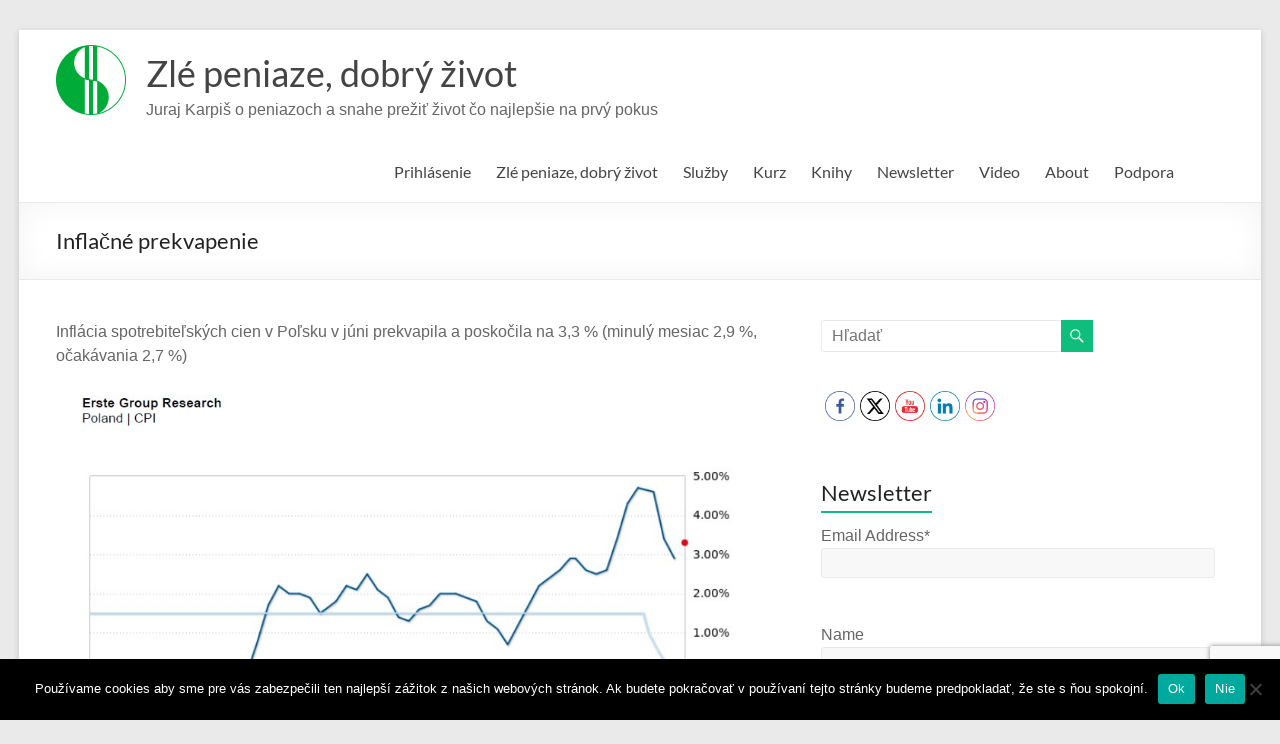

--- FILE ---
content_type: text/html; charset=utf-8
request_url: https://www.google.com/recaptcha/api2/anchor?ar=1&k=6LdrI0caAAAAAJq0Gtod2pkPcALTz4XB0op-smdW&co=aHR0cHM6Ly93d3cuanVyYWprYXJwaXMuY29tOjQ0Mw..&hl=en&v=N67nZn4AqZkNcbeMu4prBgzg&size=invisible&anchor-ms=20000&execute-ms=30000&cb=4l6l18n1s9b1
body_size: 48562
content:
<!DOCTYPE HTML><html dir="ltr" lang="en"><head><meta http-equiv="Content-Type" content="text/html; charset=UTF-8">
<meta http-equiv="X-UA-Compatible" content="IE=edge">
<title>reCAPTCHA</title>
<style type="text/css">
/* cyrillic-ext */
@font-face {
  font-family: 'Roboto';
  font-style: normal;
  font-weight: 400;
  font-stretch: 100%;
  src: url(//fonts.gstatic.com/s/roboto/v48/KFO7CnqEu92Fr1ME7kSn66aGLdTylUAMa3GUBHMdazTgWw.woff2) format('woff2');
  unicode-range: U+0460-052F, U+1C80-1C8A, U+20B4, U+2DE0-2DFF, U+A640-A69F, U+FE2E-FE2F;
}
/* cyrillic */
@font-face {
  font-family: 'Roboto';
  font-style: normal;
  font-weight: 400;
  font-stretch: 100%;
  src: url(//fonts.gstatic.com/s/roboto/v48/KFO7CnqEu92Fr1ME7kSn66aGLdTylUAMa3iUBHMdazTgWw.woff2) format('woff2');
  unicode-range: U+0301, U+0400-045F, U+0490-0491, U+04B0-04B1, U+2116;
}
/* greek-ext */
@font-face {
  font-family: 'Roboto';
  font-style: normal;
  font-weight: 400;
  font-stretch: 100%;
  src: url(//fonts.gstatic.com/s/roboto/v48/KFO7CnqEu92Fr1ME7kSn66aGLdTylUAMa3CUBHMdazTgWw.woff2) format('woff2');
  unicode-range: U+1F00-1FFF;
}
/* greek */
@font-face {
  font-family: 'Roboto';
  font-style: normal;
  font-weight: 400;
  font-stretch: 100%;
  src: url(//fonts.gstatic.com/s/roboto/v48/KFO7CnqEu92Fr1ME7kSn66aGLdTylUAMa3-UBHMdazTgWw.woff2) format('woff2');
  unicode-range: U+0370-0377, U+037A-037F, U+0384-038A, U+038C, U+038E-03A1, U+03A3-03FF;
}
/* math */
@font-face {
  font-family: 'Roboto';
  font-style: normal;
  font-weight: 400;
  font-stretch: 100%;
  src: url(//fonts.gstatic.com/s/roboto/v48/KFO7CnqEu92Fr1ME7kSn66aGLdTylUAMawCUBHMdazTgWw.woff2) format('woff2');
  unicode-range: U+0302-0303, U+0305, U+0307-0308, U+0310, U+0312, U+0315, U+031A, U+0326-0327, U+032C, U+032F-0330, U+0332-0333, U+0338, U+033A, U+0346, U+034D, U+0391-03A1, U+03A3-03A9, U+03B1-03C9, U+03D1, U+03D5-03D6, U+03F0-03F1, U+03F4-03F5, U+2016-2017, U+2034-2038, U+203C, U+2040, U+2043, U+2047, U+2050, U+2057, U+205F, U+2070-2071, U+2074-208E, U+2090-209C, U+20D0-20DC, U+20E1, U+20E5-20EF, U+2100-2112, U+2114-2115, U+2117-2121, U+2123-214F, U+2190, U+2192, U+2194-21AE, U+21B0-21E5, U+21F1-21F2, U+21F4-2211, U+2213-2214, U+2216-22FF, U+2308-230B, U+2310, U+2319, U+231C-2321, U+2336-237A, U+237C, U+2395, U+239B-23B7, U+23D0, U+23DC-23E1, U+2474-2475, U+25AF, U+25B3, U+25B7, U+25BD, U+25C1, U+25CA, U+25CC, U+25FB, U+266D-266F, U+27C0-27FF, U+2900-2AFF, U+2B0E-2B11, U+2B30-2B4C, U+2BFE, U+3030, U+FF5B, U+FF5D, U+1D400-1D7FF, U+1EE00-1EEFF;
}
/* symbols */
@font-face {
  font-family: 'Roboto';
  font-style: normal;
  font-weight: 400;
  font-stretch: 100%;
  src: url(//fonts.gstatic.com/s/roboto/v48/KFO7CnqEu92Fr1ME7kSn66aGLdTylUAMaxKUBHMdazTgWw.woff2) format('woff2');
  unicode-range: U+0001-000C, U+000E-001F, U+007F-009F, U+20DD-20E0, U+20E2-20E4, U+2150-218F, U+2190, U+2192, U+2194-2199, U+21AF, U+21E6-21F0, U+21F3, U+2218-2219, U+2299, U+22C4-22C6, U+2300-243F, U+2440-244A, U+2460-24FF, U+25A0-27BF, U+2800-28FF, U+2921-2922, U+2981, U+29BF, U+29EB, U+2B00-2BFF, U+4DC0-4DFF, U+FFF9-FFFB, U+10140-1018E, U+10190-1019C, U+101A0, U+101D0-101FD, U+102E0-102FB, U+10E60-10E7E, U+1D2C0-1D2D3, U+1D2E0-1D37F, U+1F000-1F0FF, U+1F100-1F1AD, U+1F1E6-1F1FF, U+1F30D-1F30F, U+1F315, U+1F31C, U+1F31E, U+1F320-1F32C, U+1F336, U+1F378, U+1F37D, U+1F382, U+1F393-1F39F, U+1F3A7-1F3A8, U+1F3AC-1F3AF, U+1F3C2, U+1F3C4-1F3C6, U+1F3CA-1F3CE, U+1F3D4-1F3E0, U+1F3ED, U+1F3F1-1F3F3, U+1F3F5-1F3F7, U+1F408, U+1F415, U+1F41F, U+1F426, U+1F43F, U+1F441-1F442, U+1F444, U+1F446-1F449, U+1F44C-1F44E, U+1F453, U+1F46A, U+1F47D, U+1F4A3, U+1F4B0, U+1F4B3, U+1F4B9, U+1F4BB, U+1F4BF, U+1F4C8-1F4CB, U+1F4D6, U+1F4DA, U+1F4DF, U+1F4E3-1F4E6, U+1F4EA-1F4ED, U+1F4F7, U+1F4F9-1F4FB, U+1F4FD-1F4FE, U+1F503, U+1F507-1F50B, U+1F50D, U+1F512-1F513, U+1F53E-1F54A, U+1F54F-1F5FA, U+1F610, U+1F650-1F67F, U+1F687, U+1F68D, U+1F691, U+1F694, U+1F698, U+1F6AD, U+1F6B2, U+1F6B9-1F6BA, U+1F6BC, U+1F6C6-1F6CF, U+1F6D3-1F6D7, U+1F6E0-1F6EA, U+1F6F0-1F6F3, U+1F6F7-1F6FC, U+1F700-1F7FF, U+1F800-1F80B, U+1F810-1F847, U+1F850-1F859, U+1F860-1F887, U+1F890-1F8AD, U+1F8B0-1F8BB, U+1F8C0-1F8C1, U+1F900-1F90B, U+1F93B, U+1F946, U+1F984, U+1F996, U+1F9E9, U+1FA00-1FA6F, U+1FA70-1FA7C, U+1FA80-1FA89, U+1FA8F-1FAC6, U+1FACE-1FADC, U+1FADF-1FAE9, U+1FAF0-1FAF8, U+1FB00-1FBFF;
}
/* vietnamese */
@font-face {
  font-family: 'Roboto';
  font-style: normal;
  font-weight: 400;
  font-stretch: 100%;
  src: url(//fonts.gstatic.com/s/roboto/v48/KFO7CnqEu92Fr1ME7kSn66aGLdTylUAMa3OUBHMdazTgWw.woff2) format('woff2');
  unicode-range: U+0102-0103, U+0110-0111, U+0128-0129, U+0168-0169, U+01A0-01A1, U+01AF-01B0, U+0300-0301, U+0303-0304, U+0308-0309, U+0323, U+0329, U+1EA0-1EF9, U+20AB;
}
/* latin-ext */
@font-face {
  font-family: 'Roboto';
  font-style: normal;
  font-weight: 400;
  font-stretch: 100%;
  src: url(//fonts.gstatic.com/s/roboto/v48/KFO7CnqEu92Fr1ME7kSn66aGLdTylUAMa3KUBHMdazTgWw.woff2) format('woff2');
  unicode-range: U+0100-02BA, U+02BD-02C5, U+02C7-02CC, U+02CE-02D7, U+02DD-02FF, U+0304, U+0308, U+0329, U+1D00-1DBF, U+1E00-1E9F, U+1EF2-1EFF, U+2020, U+20A0-20AB, U+20AD-20C0, U+2113, U+2C60-2C7F, U+A720-A7FF;
}
/* latin */
@font-face {
  font-family: 'Roboto';
  font-style: normal;
  font-weight: 400;
  font-stretch: 100%;
  src: url(//fonts.gstatic.com/s/roboto/v48/KFO7CnqEu92Fr1ME7kSn66aGLdTylUAMa3yUBHMdazQ.woff2) format('woff2');
  unicode-range: U+0000-00FF, U+0131, U+0152-0153, U+02BB-02BC, U+02C6, U+02DA, U+02DC, U+0304, U+0308, U+0329, U+2000-206F, U+20AC, U+2122, U+2191, U+2193, U+2212, U+2215, U+FEFF, U+FFFD;
}
/* cyrillic-ext */
@font-face {
  font-family: 'Roboto';
  font-style: normal;
  font-weight: 500;
  font-stretch: 100%;
  src: url(//fonts.gstatic.com/s/roboto/v48/KFO7CnqEu92Fr1ME7kSn66aGLdTylUAMa3GUBHMdazTgWw.woff2) format('woff2');
  unicode-range: U+0460-052F, U+1C80-1C8A, U+20B4, U+2DE0-2DFF, U+A640-A69F, U+FE2E-FE2F;
}
/* cyrillic */
@font-face {
  font-family: 'Roboto';
  font-style: normal;
  font-weight: 500;
  font-stretch: 100%;
  src: url(//fonts.gstatic.com/s/roboto/v48/KFO7CnqEu92Fr1ME7kSn66aGLdTylUAMa3iUBHMdazTgWw.woff2) format('woff2');
  unicode-range: U+0301, U+0400-045F, U+0490-0491, U+04B0-04B1, U+2116;
}
/* greek-ext */
@font-face {
  font-family: 'Roboto';
  font-style: normal;
  font-weight: 500;
  font-stretch: 100%;
  src: url(//fonts.gstatic.com/s/roboto/v48/KFO7CnqEu92Fr1ME7kSn66aGLdTylUAMa3CUBHMdazTgWw.woff2) format('woff2');
  unicode-range: U+1F00-1FFF;
}
/* greek */
@font-face {
  font-family: 'Roboto';
  font-style: normal;
  font-weight: 500;
  font-stretch: 100%;
  src: url(//fonts.gstatic.com/s/roboto/v48/KFO7CnqEu92Fr1ME7kSn66aGLdTylUAMa3-UBHMdazTgWw.woff2) format('woff2');
  unicode-range: U+0370-0377, U+037A-037F, U+0384-038A, U+038C, U+038E-03A1, U+03A3-03FF;
}
/* math */
@font-face {
  font-family: 'Roboto';
  font-style: normal;
  font-weight: 500;
  font-stretch: 100%;
  src: url(//fonts.gstatic.com/s/roboto/v48/KFO7CnqEu92Fr1ME7kSn66aGLdTylUAMawCUBHMdazTgWw.woff2) format('woff2');
  unicode-range: U+0302-0303, U+0305, U+0307-0308, U+0310, U+0312, U+0315, U+031A, U+0326-0327, U+032C, U+032F-0330, U+0332-0333, U+0338, U+033A, U+0346, U+034D, U+0391-03A1, U+03A3-03A9, U+03B1-03C9, U+03D1, U+03D5-03D6, U+03F0-03F1, U+03F4-03F5, U+2016-2017, U+2034-2038, U+203C, U+2040, U+2043, U+2047, U+2050, U+2057, U+205F, U+2070-2071, U+2074-208E, U+2090-209C, U+20D0-20DC, U+20E1, U+20E5-20EF, U+2100-2112, U+2114-2115, U+2117-2121, U+2123-214F, U+2190, U+2192, U+2194-21AE, U+21B0-21E5, U+21F1-21F2, U+21F4-2211, U+2213-2214, U+2216-22FF, U+2308-230B, U+2310, U+2319, U+231C-2321, U+2336-237A, U+237C, U+2395, U+239B-23B7, U+23D0, U+23DC-23E1, U+2474-2475, U+25AF, U+25B3, U+25B7, U+25BD, U+25C1, U+25CA, U+25CC, U+25FB, U+266D-266F, U+27C0-27FF, U+2900-2AFF, U+2B0E-2B11, U+2B30-2B4C, U+2BFE, U+3030, U+FF5B, U+FF5D, U+1D400-1D7FF, U+1EE00-1EEFF;
}
/* symbols */
@font-face {
  font-family: 'Roboto';
  font-style: normal;
  font-weight: 500;
  font-stretch: 100%;
  src: url(//fonts.gstatic.com/s/roboto/v48/KFO7CnqEu92Fr1ME7kSn66aGLdTylUAMaxKUBHMdazTgWw.woff2) format('woff2');
  unicode-range: U+0001-000C, U+000E-001F, U+007F-009F, U+20DD-20E0, U+20E2-20E4, U+2150-218F, U+2190, U+2192, U+2194-2199, U+21AF, U+21E6-21F0, U+21F3, U+2218-2219, U+2299, U+22C4-22C6, U+2300-243F, U+2440-244A, U+2460-24FF, U+25A0-27BF, U+2800-28FF, U+2921-2922, U+2981, U+29BF, U+29EB, U+2B00-2BFF, U+4DC0-4DFF, U+FFF9-FFFB, U+10140-1018E, U+10190-1019C, U+101A0, U+101D0-101FD, U+102E0-102FB, U+10E60-10E7E, U+1D2C0-1D2D3, U+1D2E0-1D37F, U+1F000-1F0FF, U+1F100-1F1AD, U+1F1E6-1F1FF, U+1F30D-1F30F, U+1F315, U+1F31C, U+1F31E, U+1F320-1F32C, U+1F336, U+1F378, U+1F37D, U+1F382, U+1F393-1F39F, U+1F3A7-1F3A8, U+1F3AC-1F3AF, U+1F3C2, U+1F3C4-1F3C6, U+1F3CA-1F3CE, U+1F3D4-1F3E0, U+1F3ED, U+1F3F1-1F3F3, U+1F3F5-1F3F7, U+1F408, U+1F415, U+1F41F, U+1F426, U+1F43F, U+1F441-1F442, U+1F444, U+1F446-1F449, U+1F44C-1F44E, U+1F453, U+1F46A, U+1F47D, U+1F4A3, U+1F4B0, U+1F4B3, U+1F4B9, U+1F4BB, U+1F4BF, U+1F4C8-1F4CB, U+1F4D6, U+1F4DA, U+1F4DF, U+1F4E3-1F4E6, U+1F4EA-1F4ED, U+1F4F7, U+1F4F9-1F4FB, U+1F4FD-1F4FE, U+1F503, U+1F507-1F50B, U+1F50D, U+1F512-1F513, U+1F53E-1F54A, U+1F54F-1F5FA, U+1F610, U+1F650-1F67F, U+1F687, U+1F68D, U+1F691, U+1F694, U+1F698, U+1F6AD, U+1F6B2, U+1F6B9-1F6BA, U+1F6BC, U+1F6C6-1F6CF, U+1F6D3-1F6D7, U+1F6E0-1F6EA, U+1F6F0-1F6F3, U+1F6F7-1F6FC, U+1F700-1F7FF, U+1F800-1F80B, U+1F810-1F847, U+1F850-1F859, U+1F860-1F887, U+1F890-1F8AD, U+1F8B0-1F8BB, U+1F8C0-1F8C1, U+1F900-1F90B, U+1F93B, U+1F946, U+1F984, U+1F996, U+1F9E9, U+1FA00-1FA6F, U+1FA70-1FA7C, U+1FA80-1FA89, U+1FA8F-1FAC6, U+1FACE-1FADC, U+1FADF-1FAE9, U+1FAF0-1FAF8, U+1FB00-1FBFF;
}
/* vietnamese */
@font-face {
  font-family: 'Roboto';
  font-style: normal;
  font-weight: 500;
  font-stretch: 100%;
  src: url(//fonts.gstatic.com/s/roboto/v48/KFO7CnqEu92Fr1ME7kSn66aGLdTylUAMa3OUBHMdazTgWw.woff2) format('woff2');
  unicode-range: U+0102-0103, U+0110-0111, U+0128-0129, U+0168-0169, U+01A0-01A1, U+01AF-01B0, U+0300-0301, U+0303-0304, U+0308-0309, U+0323, U+0329, U+1EA0-1EF9, U+20AB;
}
/* latin-ext */
@font-face {
  font-family: 'Roboto';
  font-style: normal;
  font-weight: 500;
  font-stretch: 100%;
  src: url(//fonts.gstatic.com/s/roboto/v48/KFO7CnqEu92Fr1ME7kSn66aGLdTylUAMa3KUBHMdazTgWw.woff2) format('woff2');
  unicode-range: U+0100-02BA, U+02BD-02C5, U+02C7-02CC, U+02CE-02D7, U+02DD-02FF, U+0304, U+0308, U+0329, U+1D00-1DBF, U+1E00-1E9F, U+1EF2-1EFF, U+2020, U+20A0-20AB, U+20AD-20C0, U+2113, U+2C60-2C7F, U+A720-A7FF;
}
/* latin */
@font-face {
  font-family: 'Roboto';
  font-style: normal;
  font-weight: 500;
  font-stretch: 100%;
  src: url(//fonts.gstatic.com/s/roboto/v48/KFO7CnqEu92Fr1ME7kSn66aGLdTylUAMa3yUBHMdazQ.woff2) format('woff2');
  unicode-range: U+0000-00FF, U+0131, U+0152-0153, U+02BB-02BC, U+02C6, U+02DA, U+02DC, U+0304, U+0308, U+0329, U+2000-206F, U+20AC, U+2122, U+2191, U+2193, U+2212, U+2215, U+FEFF, U+FFFD;
}
/* cyrillic-ext */
@font-face {
  font-family: 'Roboto';
  font-style: normal;
  font-weight: 900;
  font-stretch: 100%;
  src: url(//fonts.gstatic.com/s/roboto/v48/KFO7CnqEu92Fr1ME7kSn66aGLdTylUAMa3GUBHMdazTgWw.woff2) format('woff2');
  unicode-range: U+0460-052F, U+1C80-1C8A, U+20B4, U+2DE0-2DFF, U+A640-A69F, U+FE2E-FE2F;
}
/* cyrillic */
@font-face {
  font-family: 'Roboto';
  font-style: normal;
  font-weight: 900;
  font-stretch: 100%;
  src: url(//fonts.gstatic.com/s/roboto/v48/KFO7CnqEu92Fr1ME7kSn66aGLdTylUAMa3iUBHMdazTgWw.woff2) format('woff2');
  unicode-range: U+0301, U+0400-045F, U+0490-0491, U+04B0-04B1, U+2116;
}
/* greek-ext */
@font-face {
  font-family: 'Roboto';
  font-style: normal;
  font-weight: 900;
  font-stretch: 100%;
  src: url(//fonts.gstatic.com/s/roboto/v48/KFO7CnqEu92Fr1ME7kSn66aGLdTylUAMa3CUBHMdazTgWw.woff2) format('woff2');
  unicode-range: U+1F00-1FFF;
}
/* greek */
@font-face {
  font-family: 'Roboto';
  font-style: normal;
  font-weight: 900;
  font-stretch: 100%;
  src: url(//fonts.gstatic.com/s/roboto/v48/KFO7CnqEu92Fr1ME7kSn66aGLdTylUAMa3-UBHMdazTgWw.woff2) format('woff2');
  unicode-range: U+0370-0377, U+037A-037F, U+0384-038A, U+038C, U+038E-03A1, U+03A3-03FF;
}
/* math */
@font-face {
  font-family: 'Roboto';
  font-style: normal;
  font-weight: 900;
  font-stretch: 100%;
  src: url(//fonts.gstatic.com/s/roboto/v48/KFO7CnqEu92Fr1ME7kSn66aGLdTylUAMawCUBHMdazTgWw.woff2) format('woff2');
  unicode-range: U+0302-0303, U+0305, U+0307-0308, U+0310, U+0312, U+0315, U+031A, U+0326-0327, U+032C, U+032F-0330, U+0332-0333, U+0338, U+033A, U+0346, U+034D, U+0391-03A1, U+03A3-03A9, U+03B1-03C9, U+03D1, U+03D5-03D6, U+03F0-03F1, U+03F4-03F5, U+2016-2017, U+2034-2038, U+203C, U+2040, U+2043, U+2047, U+2050, U+2057, U+205F, U+2070-2071, U+2074-208E, U+2090-209C, U+20D0-20DC, U+20E1, U+20E5-20EF, U+2100-2112, U+2114-2115, U+2117-2121, U+2123-214F, U+2190, U+2192, U+2194-21AE, U+21B0-21E5, U+21F1-21F2, U+21F4-2211, U+2213-2214, U+2216-22FF, U+2308-230B, U+2310, U+2319, U+231C-2321, U+2336-237A, U+237C, U+2395, U+239B-23B7, U+23D0, U+23DC-23E1, U+2474-2475, U+25AF, U+25B3, U+25B7, U+25BD, U+25C1, U+25CA, U+25CC, U+25FB, U+266D-266F, U+27C0-27FF, U+2900-2AFF, U+2B0E-2B11, U+2B30-2B4C, U+2BFE, U+3030, U+FF5B, U+FF5D, U+1D400-1D7FF, U+1EE00-1EEFF;
}
/* symbols */
@font-face {
  font-family: 'Roboto';
  font-style: normal;
  font-weight: 900;
  font-stretch: 100%;
  src: url(//fonts.gstatic.com/s/roboto/v48/KFO7CnqEu92Fr1ME7kSn66aGLdTylUAMaxKUBHMdazTgWw.woff2) format('woff2');
  unicode-range: U+0001-000C, U+000E-001F, U+007F-009F, U+20DD-20E0, U+20E2-20E4, U+2150-218F, U+2190, U+2192, U+2194-2199, U+21AF, U+21E6-21F0, U+21F3, U+2218-2219, U+2299, U+22C4-22C6, U+2300-243F, U+2440-244A, U+2460-24FF, U+25A0-27BF, U+2800-28FF, U+2921-2922, U+2981, U+29BF, U+29EB, U+2B00-2BFF, U+4DC0-4DFF, U+FFF9-FFFB, U+10140-1018E, U+10190-1019C, U+101A0, U+101D0-101FD, U+102E0-102FB, U+10E60-10E7E, U+1D2C0-1D2D3, U+1D2E0-1D37F, U+1F000-1F0FF, U+1F100-1F1AD, U+1F1E6-1F1FF, U+1F30D-1F30F, U+1F315, U+1F31C, U+1F31E, U+1F320-1F32C, U+1F336, U+1F378, U+1F37D, U+1F382, U+1F393-1F39F, U+1F3A7-1F3A8, U+1F3AC-1F3AF, U+1F3C2, U+1F3C4-1F3C6, U+1F3CA-1F3CE, U+1F3D4-1F3E0, U+1F3ED, U+1F3F1-1F3F3, U+1F3F5-1F3F7, U+1F408, U+1F415, U+1F41F, U+1F426, U+1F43F, U+1F441-1F442, U+1F444, U+1F446-1F449, U+1F44C-1F44E, U+1F453, U+1F46A, U+1F47D, U+1F4A3, U+1F4B0, U+1F4B3, U+1F4B9, U+1F4BB, U+1F4BF, U+1F4C8-1F4CB, U+1F4D6, U+1F4DA, U+1F4DF, U+1F4E3-1F4E6, U+1F4EA-1F4ED, U+1F4F7, U+1F4F9-1F4FB, U+1F4FD-1F4FE, U+1F503, U+1F507-1F50B, U+1F50D, U+1F512-1F513, U+1F53E-1F54A, U+1F54F-1F5FA, U+1F610, U+1F650-1F67F, U+1F687, U+1F68D, U+1F691, U+1F694, U+1F698, U+1F6AD, U+1F6B2, U+1F6B9-1F6BA, U+1F6BC, U+1F6C6-1F6CF, U+1F6D3-1F6D7, U+1F6E0-1F6EA, U+1F6F0-1F6F3, U+1F6F7-1F6FC, U+1F700-1F7FF, U+1F800-1F80B, U+1F810-1F847, U+1F850-1F859, U+1F860-1F887, U+1F890-1F8AD, U+1F8B0-1F8BB, U+1F8C0-1F8C1, U+1F900-1F90B, U+1F93B, U+1F946, U+1F984, U+1F996, U+1F9E9, U+1FA00-1FA6F, U+1FA70-1FA7C, U+1FA80-1FA89, U+1FA8F-1FAC6, U+1FACE-1FADC, U+1FADF-1FAE9, U+1FAF0-1FAF8, U+1FB00-1FBFF;
}
/* vietnamese */
@font-face {
  font-family: 'Roboto';
  font-style: normal;
  font-weight: 900;
  font-stretch: 100%;
  src: url(//fonts.gstatic.com/s/roboto/v48/KFO7CnqEu92Fr1ME7kSn66aGLdTylUAMa3OUBHMdazTgWw.woff2) format('woff2');
  unicode-range: U+0102-0103, U+0110-0111, U+0128-0129, U+0168-0169, U+01A0-01A1, U+01AF-01B0, U+0300-0301, U+0303-0304, U+0308-0309, U+0323, U+0329, U+1EA0-1EF9, U+20AB;
}
/* latin-ext */
@font-face {
  font-family: 'Roboto';
  font-style: normal;
  font-weight: 900;
  font-stretch: 100%;
  src: url(//fonts.gstatic.com/s/roboto/v48/KFO7CnqEu92Fr1ME7kSn66aGLdTylUAMa3KUBHMdazTgWw.woff2) format('woff2');
  unicode-range: U+0100-02BA, U+02BD-02C5, U+02C7-02CC, U+02CE-02D7, U+02DD-02FF, U+0304, U+0308, U+0329, U+1D00-1DBF, U+1E00-1E9F, U+1EF2-1EFF, U+2020, U+20A0-20AB, U+20AD-20C0, U+2113, U+2C60-2C7F, U+A720-A7FF;
}
/* latin */
@font-face {
  font-family: 'Roboto';
  font-style: normal;
  font-weight: 900;
  font-stretch: 100%;
  src: url(//fonts.gstatic.com/s/roboto/v48/KFO7CnqEu92Fr1ME7kSn66aGLdTylUAMa3yUBHMdazQ.woff2) format('woff2');
  unicode-range: U+0000-00FF, U+0131, U+0152-0153, U+02BB-02BC, U+02C6, U+02DA, U+02DC, U+0304, U+0308, U+0329, U+2000-206F, U+20AC, U+2122, U+2191, U+2193, U+2212, U+2215, U+FEFF, U+FFFD;
}

</style>
<link rel="stylesheet" type="text/css" href="https://www.gstatic.com/recaptcha/releases/N67nZn4AqZkNcbeMu4prBgzg/styles__ltr.css">
<script nonce="mwvWS1e6lly6lO7cMF_rWg" type="text/javascript">window['__recaptcha_api'] = 'https://www.google.com/recaptcha/api2/';</script>
<script type="text/javascript" src="https://www.gstatic.com/recaptcha/releases/N67nZn4AqZkNcbeMu4prBgzg/recaptcha__en.js" nonce="mwvWS1e6lly6lO7cMF_rWg">
      
    </script></head>
<body><div id="rc-anchor-alert" class="rc-anchor-alert"></div>
<input type="hidden" id="recaptcha-token" value="[base64]">
<script type="text/javascript" nonce="mwvWS1e6lly6lO7cMF_rWg">
      recaptcha.anchor.Main.init("[\x22ainput\x22,[\x22bgdata\x22,\x22\x22,\[base64]/[base64]/[base64]/bmV3IHJbeF0oY1swXSk6RT09Mj9uZXcgclt4XShjWzBdLGNbMV0pOkU9PTM/bmV3IHJbeF0oY1swXSxjWzFdLGNbMl0pOkU9PTQ/[base64]/[base64]/[base64]/[base64]/[base64]/[base64]/[base64]/[base64]\x22,\[base64]\\u003d\x22,\x22wrfCj8OdWcO4ZT3CvMOLw4dFw7/[base64]/CrsKSUMOnQcOILsKoGMOXwqlOOTHDlcOqOkrDocKbw6Y2K8OLw4Rcwq/[base64]/ChU9ww6Uqw7rDtiE9wpkMw4DCo8KJfEjDiAhhd8OnQ8K2woPCr8OCSgUcOMOFw7DCni3Dt8KEw4nDuMOqecKsGw0wWSwLw5DCuntCw5HDg8KGwrxewr8dwpjClj3Cj8O/[base64]/Cq8K+w6TCgsO9WsOdw7gYwonCmMK/ImoPUzIoCcKXwqXCtEHDnlTCiDsswo0FwrjClsOoO8KvGAHDuUULb8OtwrDCtUx6RGktwoHCvwh3w7xOUW3DmAzCnXElM8Kaw4HDvMK3w7o5JnDDoMOBwrrCqMO/AsO1UMO/f8KCw43DkFTDmzrDscOxLsK6LA3CkgN2IMOcwo8jEMOBwpEsE8KTw4pOwpBbOMOuwqDDjsKDSTcNw5DDlsKvMDfDh1XCgsOkETXDjwhWLUhzw7nCnVfDniTDuQwNR1/DhCDChExsTCwjw5bDgMOEbn/Cnxl8PilBSsOKwqzDq3lLw78vw54Hw6cJwoTCssKHECXDv8KOwpUYwrbDh2EMw5F1HH4gQ3jClDbChQA4w783YMOeKjAAw7nCm8OGwovDjQ84WsO/w7dnFWYBwp3CkMOrwoTDhcOGw6nCpcOcw6bDkcKHTl1Ewp/CrB8rCDDDpMOjLsOFwoHDksOUw51kw7LCp8Kaw6TCicK4AWTCgXhIw7vCiVDClG/[base64]/w7V5w5BVMcK4w7fCiMO8wqfDuCvDq8Kvw6LCscKsQj3CqldoKcOCwoTDvMKHwqhDPy4BDTfCmwVmwqbCo0w7w6PCtsK/w7fDrcKfwqLCgX/DhsOOw4jDkkfCjXLCpcKhKQ53wo9tVVrDv8OEw7HCrUDDm1zDjMOVCDh1wosuw7AYbhklX1o/TxR9EMKPMsKgKMKxwoDDpHLCl8OewqJYZAYuAAbDjC4Sw5nCksK3w7LChn8gwq/DsjBrw4LCqwB2w6ViZMKZwotOMMKpw5YZTzg0w57DtnFSKUgsLcOVw64dVwI8YcKEFAzCgMKJMQXDsMKODMOde0bDv8KWwqZdOcOGwrdzwozDhC9/w7DDpiXDqn/DjMObw5HDkXk7OsOUw7BXfjXCjcOtEFQNw54yJMO7VTFMcsO6wqVJW8Kqw5zDmAnDtsKowrspw60mBsO8w5EoSCtlRA99wpcMUwHDvVgrw6rDucONfD41SsKRI8KmUC5/wrLDo3BTUBtJMMKIwrvDkC03wopbw4VkXmjDpE3Dt8KzNMKuwpDDkcOGw4TDvsOVCkLCh8KNTGnCi8K0w7htwqzDssKgwp46ZsOywo1SwpUgwoLDnlEdw6x0YsOSwp4XHsO+w6HDq8O2w4EzwoDDuMORX8KGw6tVwrvCgwEoD8O9w6Ycw43Cpl/CjU/Dlhs5wp1qRXfCvGXDrSswwrLDrMOeQDxQw4hCEH/CkcOHw5TCuTTDggHDjhjCnMOJwo1tw5Acw5nCrl7CmsKgU8K1w6Q9Slllw6c4wp5efUV9W8Kuw7xFwprDnCcRwo7ChUvCv2rCjkRJwq3ClMKWw5nCpik8wqJfw55EPMO4wovClMOywpTCm8KiWn4qwpbClMKNXhXDocOww4kgw4DDqMK2w55gSGXDrsKPIz/[base64]/w51lwoTCo8K3wocWEsORRBbCvAfCqg7DhQ3Dh0AGwp/Dl8KUZCMRw68iVMOywokxIMOcbV1Rc8OeLMKKRsORwpLCoGbCqkoSFsO1NzjDoMKHwr7Dj2x6w7BJVMOjIMOdw5fCnDw2wp7Cv2hmw5TDtcK3wojDocKjwrvDh2/DohB1w6nClifCs8KGFUY/[base64]/DgRVfLRbClw/[base64]/CgFpIw5rDhgB5EzDClShrwoDCpRXDrEvDqMO2ZHA1wpfDnhjDk0zDg8KIw5PCn8OHw41twpkAOj3Dqzxow7nCusKNJ8KOwqrCvMKowooJHcOkJcK4wqVcw694ZREpGwzDqMOtw7/Dhi3CgE/DnUzCgEwhQVwUSjzCssKgNk0mw6vCqMKXwrZkBsOfwqxSbRvCo0MMw6rCrcOIw6LDgHoeRTPCt3A/[base64]/DkT/Ct8OPw7jCvh99G8KvP8Ouwq3Di07ClFLCkcKsP04gw715E1zDhcOXdMOSw7HDqG7Ct8Kmw6gRYXRMw7nCqcOgwpoWw53Dh0XDiHfDl1lrw5HDjsKbwpXDpMOYw6rCqwQVw7UtSMK/[base64]/CkwMeGsKSwr/DpCEAZ8KuDsKvKnYUw7XDlcO3P23DlMKjw4YaThfDhMOvw5kUfMO/dCXCnANQwoxVw4DDhMOIXMKswp/[base64]/[base64]/CoMOlw5XCjcKgw71oIMOxfcOxw4rCkxF1JsKzw7DDsMKjw4FewqTDow0sQ8Kge3QvG8Oxw4MIB8OjWMOKW13CuHJ5NsK2URvDlcO1DirCqMK1w5PDocKnMsO1wqTDkk7CssOuw57DvxXDgGLCjcODUsK3wpojDz9Two8PUj1Hw4/DhMOPwofDlcK8wqTCnsKPw6V/O8Ohwp/[base64]/wpTDm8OXJVbCncK1IsKMw6B9w4HCnsOWwqp8N8OcTcK4wpwdwrbCucKuf3nDp8KOwqLDqHVRwqMwHMKWwpQ/AH7ChMOKRWN9w5bDgkF8wp7CpWbCsRjDmEHCuwBvwqzDvcKzw4zCh8OYwrxzWsOMOsKOVsKlGxLCtcKfJX86wrzDqmN/wo4ZImMsOVMGw5LCi8OfwrXCpcOow7dPw5gbewwiwoh5firClMOZwo3DusKRw7nCr1nDsEAuw5zCs8OJJ8OxZgDDpl/Dhk3ClcK/big0YVPCrlvDtMKrwrhnZntsw57DoSAAPlnDvyLDkyAECh3DgMKuDMOyYhUUwq1nTcOpw4gkSSErGMO2wonClcKfO1dgwrvDhcO0DEA2CsOHLsOALBXCv1oEwqfDu8K9w40JLwDDpsKtBsKuQF/DjhnCgcKRIho5KhrCl8K2wo0HwrMmEsKLa8OwwqfCpcO2bhlkwr9sdMOfBMK0w5PCuWFBOsOtwpd3ElghDsODw4jCkkHDtMOkw5vDlMKyw6rCssKMF8K+WxsNU1jDtcK5w50jKcONw4zCp2bDncOqwp/Ci8OIw4LDpsK9wq3ChcKawpMKw7B0wrPCtMKjRWPCtMK2Bi08w7FVBDQxw5LDgl/[base64]/DosK1woDCiMOmBS5zwrVkTDFvQMOEICfCgsKlSsKuSsKOw5/[base64]/w4QRwrFuASJPSMK/TT7DkcOWw7LCt8KuwrfDoMO0w63CsxrCkMOMKHHCui5HRVAcwrLClsOcCMObW8K0FTvCs8KpwpUqG8KQLGVkTMKWZMKRdSvCh0DDg8OzwovDpMOVecOBwoHDuMK8w5XChFU/w4Jew7AUHy0UcCwawojDgyHDg0/CrhbCvzfDhUDCrzDDq8OTwoFcN1fDglw8F8KlwoAZwr/CqsOswrAhwrg3K8OjZ8OTwrVGCsKHwqnCucKowrFuw550w5cAwrNnIcOcwp5gOjPConkywpDDpBnCjMOHwoUrHkTCojpZw79lwrlMK8OBc8K8wqAlw5oMw4hUwoNVWmbDsmzCq3nDvx9Sw7fDs8KPb8Ozw7/Du8KpwpjDnsKUw5vDq8KYwrrDk8KCFkl2UFR/woLCjhpDWMK8IsO8BsKewppVwoTCsyRhwo0HwpoXwrpqZU4Fw6gQX1oaNsK9GcOWEmoFw6HDh8Oqw5LDoh5VUMKQQX7CjMOxC8K/fE/CpcOFwr40EsO7YcKWw485a8O/UcK9w5Yzw59dwpjDuMOOwqXCuDDDmsKCw5VKBMK5YMKCfMKxcGnDg8OpRQpXQhYHw5BhwqzDu8Olwrwww6vCvTYow7zClcOOwqjDqsKBwpvCv8KkYsKgUMKlFHoQccO3DcK2NsO9w4MXwqZZZgE3LMKqwokMY8Ozw43DvsOSwqUiPC/[base64]/CmU7DtHfDk8KzwokNB0TDqk7DvcK8PcOBVcO2asOSYi/Dj3NtwodEUMOCGxQlfAlewqvCn8KZT07DgMOuw4XDs8OKQkAaWy/Dh8OVeMOAVwcoBmdqw4LChRZWw4fDucOGLwY4w6jCm8O8wropw7Mhw4jCmmY1w687Oh9kw43DucKPwq/[base64]/DoFPCtMKew5rDisKZw4MPwodCB8OEwpnDisKLYXbCsyltwqnDnn8Gw6Z1esOqVMKwDisKwrdZQcOmwpjCmMKKGcOGdcKJwoFAZUfCq8KUMsKFA8KzNkVxwoJKwqp8S8OywobCqsOvwoVxFsODWjUEw7skw4vCiE/[base64]/acObGcKlCQZwTlfDh8KoL8KEw7AHKD9zCMORw6IfBsOzAcKBMsKNwpXDlcOUwowEOMOCOx/ChQTDlHfCrW7CjkFiwqUsTysGFsO4w7nDmj3Dk3FUw6fCgRrDmsOsRMOBw7B0woLDp8OAwrsdwr/[base64]/DvnTClj/[base64]/[base64]/[base64]/DkjHDtkbDm8OZYABXZUN0fcKJwpLCmH1qOBgRw5PCv8O8GcKtw5QSKMOLYkc1F2nCucKsJGfCk2g8QsO7w5vCjcKRTcKwC8OWchvCs8OAw4TDqifDlHVAVcKtwrzDkMOnw7Bbw7Yxw5XChhDDuxh9IsOiw5bCj8KEBCJ9MsKew6NKwrbDlHTCucKBZBwRw554wrQ/RcKuF19PW8OdDsORw4fCukBZwplpw77DsTtEw584wrjDrcOqSsKUw7PDqQlbw6pSMQYlw63CusKUw6DDi8K/QlbDqlXCmMKAZ10AM2bDqsKTI8OccklpO1sJF2TCpcOuGXM/UlR0wpXCuCLDoMKAw5NCw7/DoUk6wqsIwpFzWmvDisOhCsORwr7ClsKefMOjUMOyEgZoJitEAC10wpXCuW/[base64]/[base64]/w70xPxdnwoPCk8Obw4fDrA07GzPChHhBHcKOL8O/w7PDicKtwqgIwpxNFsORTCzClRXDrV/[base64]/DhsOnX1xnUMORFAhIw4NMM15TPMOHbcOnICjCqB7Chg02wr3DvEnCkBnCr05xw4AXQT4ES8KRWMKqZTNWfRwCLcK8w6vDtjTDk8KVw4HDlWnCicOuwqQuHVLCpMKnMsKHWURUw5VTwqfCm8Kowo7CgcO0w5N0VMKWw5dtKsO/Oww4cGLDtSjCujbDkMK0wpzCh8KUwqPCrlhnHMOzbwnDjsK0wp8tIXTDqXXDv1HDmsK8worCrsORw79icG/CmjTCg2BRC8Krwo/DkC/CqkjCvnovMsOEwrRqCwAJP8KawrI+w4PDv8Olw7V+w6XDjAoewo7CvRXCm8KFwqpXb2PCujDDk1rCgRDDncOUwrV9wpzCpl9VD8K0bSrDkjNRAUDClQXDv8OMw43DosOSw5rDhCfCmlEwesOjwqvCp8OyOsOHw4tswpXDgMOKwoJ/wqw5w4d6EcO5wolresKHwq8PwoYyScKtwqI3w4LDlXBiwoPDosO2TnrCqyRMHjDCusOsSMO9w4nDqsOGwqVAAXTCp8OewprDj8O/YsKAKAfCkHtTw4lUw77CscKBwprClsKAY8Kqw4Nawq0/wqXChMOZIW5oWTFxwr5ww4Ipwq3CusOGw7nDlgXDrEzCt8KKLyvCicKIScOpXcKfXcKSOH7DjsKawow+wrjCsWNzFGHCv8OVw58pfMOAS1vCqUHDmn8/w4JfZg0QwpY4V8KSR0LCvhLChcO5w7Zswp1mw7rConzDjMKuwr5DwqJ5woZ2wooSbB/CmsKfwqIqOMK+RMOBwrFZXFxPOgAmLMKCw7ohwpvDoUgcwpvDhkU/XsKaIcKVXMKqUsKXwr1xOcO8w4ofwqLDvQpPwqxkMcKAwpYsLSYHwpE3NzPDqCxTw4NadMOfwqnCrMOHMzZewpVYSCTCmhLCrMKvw4ALw7tYw7/DrAfCmcOww4HCuMOgO0Qpw47CiHzDp8OkcyLDr8OFHMKPw5jChgTDisKBV8OuOm/DuFVAwrDDk8KATcOJwoTCicO5w4HDvRUgw6jCshIkwpNrwq9GwqrCosKrIn3DtGdoXnYWZTd/[base64]/M3XCrS1Rw5o+wpHDi3/DrQ93wrlaw71Zw7kFw53DuCNzNsKTS8Ocw5vCq8OMw4liwqvDmcO3wpXDolM1wr0iw43DhgzCg0HDp3bCqHzCjcOPwrPDvcOMRXBpw6A9w6XDrWrClsK6wpTDjQEeDXHDuMOAaH0BCMKgbxhUwqjDrj/CncKtT3TDpcOMcMOXw47CusO6w4fDn8KYwpnCiQ5sw7o+CcKEw6c3wo5xwqnCkgbDhMOeXyzCisOBaXzDr8OrcDhQJsOYRcKDwoDCucOnw5vDv1sOAQrDqsOmwpNKworDoGjCksKcw5TDo8OUwoM3w5DDoMK5Ww3DigUaIxjDomh1w5JDHF/DomjCpcKWThfDgsKrwrIvB3lRKMOsC8Kywo7DjsKZwqXCqRQ1SE7CiMO9K8KHwq11TlTCuMK3w6XDkCQodDbDoMO6U8KNwrbCtQNDw7Fowo7CpMOjVsOsw4DDg3zDjicnw5LDuBZRwrnDk8KywrbCgcKNGcOAwrrClxfCpRHCuDJJw4/DsSnCq8KIBSVfbsOVwoPDun1iZj3Di8O4T8K/w6XDvHfDjcONFcKHGW5FWsOqUMO+fQohQMORH8Kmwp7ChMKhwozDghVKw45Bw7nDtMO/[base64]/DuCrCkBVvGk9+ISnDmsO4NwYSwofChETCi0DCnMK8wp/Di8KIXi7CuifCsRFWHVrCiV7CuhjCmsOONRfDv8KMw4rDtHoxw6UDw7fCgDbClMKQOsOGw5jDuMOCwoXClhclw4bDiQc0w7TDt8Obw47CuGdsw7nCg2DCu8K4acO6w4LCpWk3w7t9Xj/DhMKGwpoAw6Roc1AhwrPDqHwiwqU+wpfCtBEDYUt7w4E0w43DjXoWw7RRw6LDsE3ChsOcP8Oew77DuMKjVMO3w6koY8KuwqMhwrcGw5/[base64]/DjBnCrULCiUXDnHzDuDPCsMO4wqYGUcKQSkB9eMKVUcKtQSxbJhXCrjLDqMORwoTCgy1NwpE5SWMbw4I9wphvworCp0rCllFPw70BQG/Cn8OLw4jCnsOmFXlaeMKOF3k/[base64]/[base64]/w4dlwr7DpcOkJBQ2w4DDpcO2WsOBw6dFPSLCjcOOFgkzwrd8WsKhwrLCmCLCokXDhsOAG0jCs8Onw4/CpcKhbkrCnMKTw7pZax/[base64]/CkhJcYMK/[base64]/[base64]/[base64]/CiCEzfMO8w54PdsKfLn/[base64]/OcONw5hdC8OjOh3CjRpswpVXcFvDkCbCnyTCisOTPsOYOGzDnsK8wqnDgG1IwpnDicObwpjCoMOcV8K1B2pSCsKHw7lnBT7CjVjCkAPDksOnCAAnwqxNZj18U8KOwqfCm8OeSXLCuwItXCIiNkPDh1EEHD/[base64]/DigDCsFHDnsOKJcOcLjB7w6h3JFvDscKALMKFw4Qqwqksw5YqwqPDn8KFw4rCo34dGizDvsOuw7PCtMOZwo/DmnN5wpRwwoLDqmjCpsO3R8KTwqXDm8KoWMOmf0MTMMKqwovDrjvClcOFQsKEwopbw405w6XDhMKww6HCg0jCtsK/HMKOwpnDhsKUYMK/w64Fw4g2w45/NcKcwoBxwqkdX0vCoWLDncOfa8O/w7PDgmvCmCJxcn7DocOLw7rDi8OLw6jCk8OywpjDrn/CpGgmwoJgw63DrsKUwpvDhcOQwobCqynDuMKHA1R6Vwd1w4TDnA/[base64]/[base64]/Di8Kxw4wjSMKIw6ZGwq8jw5fCpn/CqGF3w5DDrcOAw4Zbw5gwBsKfQcK+w43CtQPCj0fCiWbDgsK3fsOHasKFZsK7EcOYw7V/wofCv8Ouw4rCj8OCw7nDksORU2ABw6hjfcOeDSvCnMKcRE/Dp0w6UMK1O8KSdsKrw61Uw5kVw6h1w5ZPInMuci/[base64]/Cqhp2A8O5IsOsw4Vrw4hkwqcIw67DnwAlwq1IGAJpEcO7asKBwovDiUQwV8KdZUtRf3xcHhwdw4rCpcKzw6tyw7hLRhU9RMOvw4tDw7UkwqTCnB4dw5zCmGYXwo7ChDJ3K1UzaChfTh5Cw50dWcKzQcKEWwzDgwfDgMKFw7EXVWrDsWxewpzChMKnwpnDs8Kzw7/DtsOqw4kfwrfChRrCgsKkYMKewplww7wDwrh1GMOYFn/Cvykpw7LDsMO2Y2XCiSBSwpYvEMOUw5HDoGjDssKJMQ7DtcKaeH7DgsKzDQXCmGDDvUsOVsKhw4ALw67Dlx3CjcKwwq3DtMKdW8OIwrVzworDi8OLwoF4w5nCqMKpccOnw4kSBMOhfh1aw4zCvMK/w6UPDn7DqVzDsHEeZj4fw5bDhMOuwpHCqsKEVMKPw7vDh04iE8Khwrl8w5/CucK1JDHCjcKJw7LCjiwKw6/Cp3JVwoY2N8Kswrt+CMOBE8KSCsOqf8O6w4XDh0TCtcOTTTMYFljCrcOESMKeTUg3YkNRw4Rhw7V2cMOBwpgPYhZzD8O+asO+w4jDiQ7CuMOSwr3ChCXDugbDp8KQMsO/woNOQsKxXsK3NibDi8ONwofDgGtbwofClcKKAg/DtcKZw5HCrA/DtsKCXkYWw6VGPcOYwqcAw7DDthDDiB0SZsOtwqYQIsKhQxTCrTxvw6TCosK5DcKewqnCvHrDm8O3SizCp3rDucOfMMORb8Oewq/[base64]/woMQe8Kswptxw7zDoTrDlVzDrVXDuyIRw55pITrCtUDCk8KtwodgLDbDj8KUaxklwrPDnMOVw4TDvDRnVcKowpIJw7Y9NcOoOsO1RsOqwoVIHsKYX8KjTcO8wojCs8KfXAwDdCMtLwRjw6VQwrDDnsKMVMOUUijDo8KXYU4PWcOGJsO/w7PCpsKAbDBUw5nCnDfCnXPCksOowqjDtzt1w7t/NAPCnSTDpcORwqN1DBE7AjfDnUHCryfChMKLT8Ktwo/DkgpmwrvDlMKddcKzPcOMwqZ4TcONP20nMsO8wpoeImV5FMOfw6tXFDlKw7PDvmohw4TDtcK+M8O1UFjDlXY/[base64]/DncOgd3N/bMKbfnIMw6owcVJ2wpBhwpTDusKTw4bDu8O7d3dQw6nCr8Kyw4hZEcO6ICLCvsKkw5AjwpcJdhXDpMKkCRxSBQfDlhPCiiI/[base64]/Du2pCQQVoDsKdwr3Dn3jCuMOjw7gZbBZowoUwXcK0McO8w5ZRSBRLXsKrwoJ4FDFBEzfDkSXCpsOZC8OGw7s8w55lFsO3w5cQdMODw4I8RxHDh8KAAcO+w4PDqsKfwrfCnBDCqcOSwo5WWsO6DMOQfxjCnjTCh8K+bU/Dg8KmJsKVGhvDg8OYICoRw7jDuMKqCcOHF0PCvnvDtsK3wqXDmVgbRHI6wq8ZwqYww4vCi1nDo8KgwpTDnh0EJB0Nw4wXCAsdUzPCgcOlaMK0IlJ2HyfDrsKeOFrDpMKsdlrDrMOZKsOxw4kDwrIYTDvCscKOwrHCkMOjw6XDrsOCw4jCnMKawq/CgsOIcMOkRiLDqHLCvsOgScO8wrIpSwNeGSbCoSosKHDCjDEDw6kTS214NsKowp7DpsO7wpDCpVHDqWDCiWBwWcKUVcKwwoZZL2HCgXEBw7ppwqTCghdqwoPCqDPDi3AvRTXDow3Diz5kw7J+Y8K/HcKvI2PDgMOowoPCtcKuwozDo8OrJ8KTSsOZw5pgwrHClcKEwp1AwrXDgsKyGyTCuBQ/wq/Dig7Cv17Cr8KrwqZvwpvCgWrCmCdENMK+w5nCpsKNBxzCqsKEwp4Yw5LDlRjDg8O/L8O7wrLChsO/wrlrD8KRFcKIw7jDpBrClMOXwonCm2PChh4NZsO4Z8KWB8K8w5YhwrDDvTARTMOow5vCgUQgE8OFwqvDg8ODKMKzw5/DlsOew7NpeXhGwqVUU8KRw6HCoQR0wp7CjU3CnR3CpcKHw5MsM8KVw4FPJk9Ww6LDsTNCVWkdf8KRR8KZXhDCjWjCmnsjIDUiw7jChFoTKMKpLcO0czbDn34ANMKxwrx/VsOfwo0heMKXwqfDkFozAgxvOj5eEMKKw6vCvcKjaMKRwopTw4XCp2fCkRJiwozCpT7Co8ODwoAewqzDlW3CgEdlwqsUwrXDsCYPwoUiwrnCtQrCtTd5BExhcQhZwo/Cj8OVAcOvVjAVacOTwpvCkcOUw4/CkcOGwqoBGyPDgx1Zw5gCA8KYw4LCnEDDg8Okw4USw7/Cp8KSVCfDq8Knw6nDr0c2MmrDl8OqwppdFmgcZcOSw4DCusKUFTsdworCsMO7w4TCj8K3wo45G8KoQ8Oew4FPw7nDmDgsQCQ/RsK4fkbDrMOlWnpaw5XCvsK/wpR4IxfCjwzCocO7fsK7UDbCiEdAw7xzCSTDs8KNe8KUHF8hacKTFGlAwq00w5LCpcOaSE3CoHRbwrrDjcOMwr8nwqTDicOew6PDmxjDvBtlwoHCjcOBwoA3KWZ7w79Aw5oTw7DCpTJ1XV/[base64]/ClRtZwpnCksOJHsKfQsOzKMKLw6zCjsO1wrNww7dRbTvDsE1ETEkcw61zCMK7w4EVw7DDqxNDesO2N3gcVsO1w5LDu39zwpNJcW/DhALCoibCg0DDrcKXUMKbwqA0Ezk2w415w7Zhwr9lTWTCm8OfQxbDvRVuMcK7w4bCkyhdelHDmBfCg8KCwqAAwooHCgV9ZcK/wq1Fw6R1w4xxdR0YT8Ouw6ZAw6/Dh8OjcsO/VWRTUsOYLRVYUj7DucOdP8KVGMOjRMKMwrzClMOKw4klw70iw6XCj2teU1pXwrDDqcKLwo1mw6wrTloow4LDtUPDksOBbFvDnsOMw6/CvA3ClH/DmcK4N8OCR8Occ8KDwqJtwqYEFQrCrcOjYcOuOSRWScKsJcKswqbCisO9w5xnRkXChMOHwpZjVcKYw5fCrEzDjWpXwqQxw74OwoTCqHhsw5TDslLDn8OiSXUiLS4tw4rDnWISwo5GNAhuRil8wo5vw5vCgSPDpGLCq3R/[base64]/ClMKxw4EbHMO2ck9dc0TDu8OmwrJtHVjCpMKywqgHe1lGwrsyMmrDvwnDrmMOw4rDrkHClcK+OsKyw74dw4ogWBNBaTd5w6fDng5MwqHClgbCkjdPQTHDmcOGcUDCrMOFbcORwrw9wr7CsWlfwp48wrV2w5XCssOVW1vCh8Olw5/[base64]/DhcOAw7bCpyUlw7jDtwrClcKNw7cZw4rCkEzCqTJ0ciguIw7CpMK7w6UOwrzDlFXCpMKewqUaw4PDtMOJOsKXC8KnFzzDkXYiw6zCjsKnwo/Di8OWQsO2Ozk8wpZ9F2bCmcOrwr1Aw6nDnTPDlnHCkMOLWsOtw5gdw7hOVmjChlLDgk1nXgPCqGPDt8KPADvDk1ogw5fCnMOVw5/CtWt8w6YVDlfChwpXw4rDrsOsA8O4axIzARvCuSTCscO/[base64]/[base64]/CxFDHWQhW8OfHggNOgnDvE83w5hbVCJGQsOzYULCs01+wqB7w6NseXRowp7Cv8KOeWJUwrlQw7NBw5DDujXDgW3Dt8KOUkDCl2nCo8OxPcOmw64bZsO6DwLCh8KWw6XChBjDkX/DkncbwpXClUTDmMO/[base64]/DcKkfsOTJh50DcKPwotKVmnDuMO8VsOkJMO6U0vDvMOXw4DCisOZM2TDmxRNw4waw4jDnsKdwrdgwqdMw4/[base64]/CklELdizDpFI0w6vCq0DDpRoIUAbDlxtVBcK8w6kXCVLCv8OcBsO9wpDCpcK2wrDClsOrwoEcw4N1wqvCrGEGIVwyDMKPwot2w7lqwoUIworCkMO2GsKsJcOvTHJTSTY8wpJab8KPE8OBFsO3w7wtwpkMw7/CsDR7a8Ohw6bDpMORwocJwpfCplDDhMO3QcKiRnIFaHDCmsOHw7fDlsK8wqjCgifDuUUzwotJcsOjwpbDrD/[base64]/CtMO0wp/CuFgjNMK8ETrDjknCuMOzPn4+w5wfGMO0wpnCplx1Cmlawp3CiwPDp8KIw4zDpQ/CkcOfLCrDqn89w4Naw63DihTDqMOEwqfCsMKSdxw0DcOocGwww47DlcOkZi0xwrwXwqvChsK8ZlhoAsOGwqAhfsKAOnkCw4HDisKawrtsSsK/UsKfwr4HwqkDbsOMw54/w53Ck8O7GkjCuMKcw4l1wq1+w4fCu8OgE1JLFsOiAMKoTFTDpAbCiMKlwqQew5BUwpzChHp6bnTCjcKcwqXDo8Klw67Crz8QFUcdw4MFw4fClXhbVVDCvn/DvcO8w4TDvT7ChMOIDmHCicKBZBXDk8Ocw6wHY8Oiw7vCnUjCocO8PcKSPsO1wrHDjkXCscKdR8KXw5DDiQhdw6RWdMO8wrfDu0I/wrATworCpUbDgwwLw5rCiEfDky43EcKyFB/CpXlXCsKGVVMVH8KMOMKaVC/CrRvDjsO7ZWZewq5/[base64]/[base64]/[base64]/wrDDgRpqPRIrw5Ngwrghb8KxeUnDqkdte3LDtMK8woRkVcO6aMKiwr1fTsOjw5ZeFGEbwqDDvMKqAXDDlcOqwpTDhsK8cSpOw6hhTyByHzfCpi9tQVp8wq/ChW4ccHxwR8OawoXDk8KmwqbCoVR5DjzCoMKeJMKgN8Osw7nChWA3w5Uaal3DvUMQwqXDm302w4DCjhPCmcOQD8Kaw5A4woFXwokfw5FnwpV9wqHDrx40UcOofMOTWxfDnDrDkSAvd2E3w58/w44nw6t3w7lNw5fCqMKGYsKIwqPCvSJzw6gswrDCry0zw4tyw7bCtsKpRxfCmz0VOMOGwoVew5YQw4DCqVnDuMKJw6gxAR0jwpYww51jwq42AlQRwpjCucKJFMKXw7nCrX5Mwo8Ze29ZwpbCsMKZw45iwqbDngElw6bDoCUjYsOlTcO0w7/Cvklsw73Dpyk/IVzDtBUBwoMdw5LDtUhGwrEyKy3Ci8KIwq7CgVnDgMOrwqUAa8KdYMKkZwsWwoPDpyrCmMOvXTh7QT8sOnPCqC4dbl0Mw64/[base64]/DhhHDh8OJHSZuKMKEwpUJQHIfw5cbHk0cGMOjB8Osw6zDgsOqCCERFh8MCcKXw6hRwrY7HA/Cs1QCw4vDmSoTw7g7w5DCgV44T2DCmsO8w41fF8OYwp7DlnrDpMKowqrDhMOTH8Ohw6XCqGxvwrpuesOuw7zDhcOPQXkkw6PCh2HCncO/RhjDksO7w7TDgcOQwrLCnj3Dr8K5wpnCh0YmCVMxSzozVsKsOGpEawRMLQDCpBDDpUV6w4LDoA8/[base64]/[base64]/wqDDm117woTDnyoeXnpAwr1bR8K0wrvCn2vDnAbDucOiw60lwpNMWcO9w7/CnX88w755eV0Awq4ZLxJmFFhUw4Y1cMK0L8OaH0sUA8KmSj3Dr3/Cki3DvMKJwofCl8O/woxqwpISf8OVSMOiQxsLwpkWwotHLVTDhsO2LhxTwpzDikHClATCigfCnjHDoMObw6NIwqlPw5ZubgPCiGvCmhXCvsKXKQABL8KpWTgGXx/DnmUtNn/Co1Z6LsOswqkCAjA3TSvDvMKBBH59wrzDrSnDm8Kyw7QcCHPDv8OROHbCpwkWTMK/[base64]/CtcObwp9PKcKVFcK8w7svwq3DoQ7CtMK/[base64]/CpsKHBMOlHTjCsMKpwoNewpfDpsKKw67Duw/DlmvDv8KOGivDmUfClFdVwqHDocOJw4AVwqDCs8OXMsK/wofDkcOfw6xydMKVwp7DjBbDqRvDqivDgEDDpsOna8OEwrfDisKew77DsMKAw7zCtlnCv8ONfsOzfELDicOIDsKDw4g3X0FPVMOPXMKqLwsGbB3DtMKjwojCv8OawoMtw40sNjDDvl/DvUjDqMOdwpnDhF89w7hoERkRw7vCqBfDlT5sJ1HDv0tKw4zCgx7CmMKUw7HDpw/Dm8Kxw4VOw511wq9VwoLCjsO6w4bCpy1ZGQJyRwYSwoXCnsOgwqDCjMKVw4jDlkHDqDI5cxopN8KTe0TDhSs4w7LCn8KHCcOCwptDB8KuwqnCv8Kfwqslw5bDhcOUw67DqMOgd8KJfxPCjsKQw5bCswzDoS/DrcKIwrzDvWcJwqY2wqtEwr/Di8O+UARbYzjDqMK7aRjCncKwwoXDhVwtw7bCjk/[base64]/DlMKecSXCpMOIw5/[base64]/DqcOjTsO0Ghw2OEF4wqzCmxEeTHIkw6/CtMOJw7dYw7vDpj4EGAExw7TCphgQw67Cq8KTw54YwrI2Jl3DtcORS8O+w40aCsKUwpduZSfDgcOXX8O5GsOeQwvDgGbDhF7CtX7Cm8KqGcKcG8OODUfDij/DvwHDucOAwpfCi8Kww7ACC8OOw7BcajfDr0zCg27CjVbDiQg0cWjDkMOMw5TCv8Klwp7CnXhCSHXCq0dWecKFw5XCmcKGwpPCpCTDsRgOVlUQH1drDXHDkQ\\u003d\\u003d\x22],null,[\x22conf\x22,null,\x226LdrI0caAAAAAJq0Gtod2pkPcALTz4XB0op-smdW\x22,0,null,null,null,1,[21,125,63,73,95,87,41,43,42,83,102,105,109,121],[7059694,555],0,null,null,null,null,0,null,0,null,700,1,null,0,\[base64]/76lBhnEnQkZnOKMAhnM8xEZ\x22,0,1,null,null,1,null,0,0,null,null,null,0],\x22https://www.jurajkarpis.com:443\x22,null,[3,1,1],null,null,null,1,3600,[\x22https://www.google.com/intl/en/policies/privacy/\x22,\x22https://www.google.com/intl/en/policies/terms/\x22],\x22Zo4WDz0B7sJMcb4xnd7oVwihM5XwuMb40k2nBxkQbEo\\u003d\x22,1,0,null,1,1769704793438,0,0,[202],null,[73,203,198,208,90],\x22RC-AJ48Aci0SLmKXQ\x22,null,null,null,null,null,\x220dAFcWeA4rW-_nqoz20tLoazchVwMo41hIRzfxLlbh5uOtXH5ihQcs29wQQspFzS4IYkktXpUUwg2TzSrMh58TnoxK8kmlEjakEA\x22,1769787593582]");
    </script></body></html>